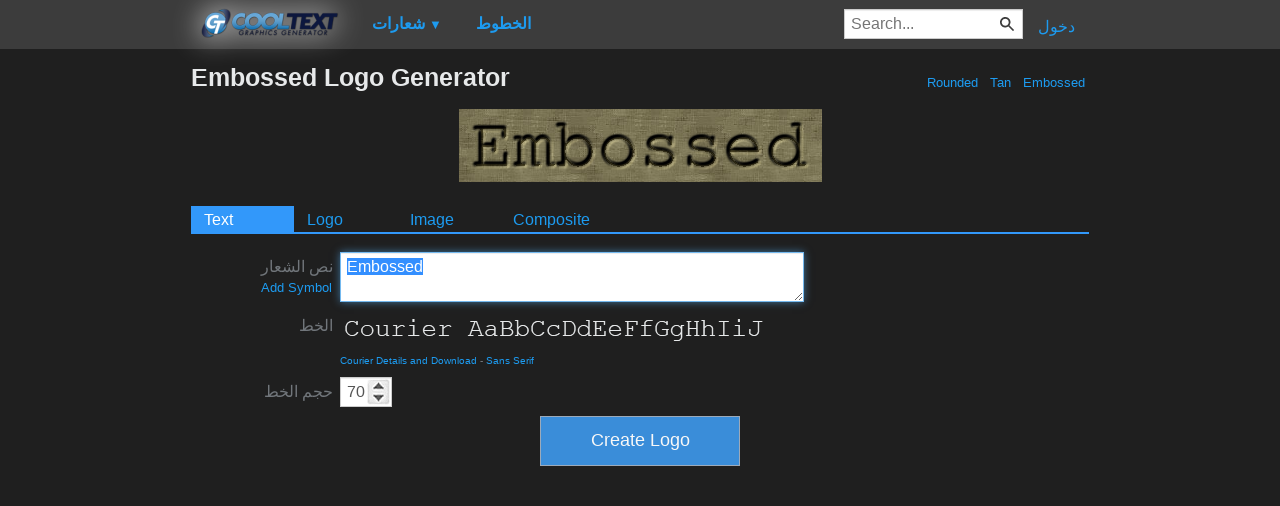

--- FILE ---
content_type: text/html; charset=utf-8
request_url: https://www.google.com/recaptcha/api2/aframe
body_size: 266
content:
<!DOCTYPE HTML><html><head><meta http-equiv="content-type" content="text/html; charset=UTF-8"></head><body><script nonce="udo5ZNsxdyytRqDGJ3Ue1A">/** Anti-fraud and anti-abuse applications only. See google.com/recaptcha */ try{var clients={'sodar':'https://pagead2.googlesyndication.com/pagead/sodar?'};window.addEventListener("message",function(a){try{if(a.source===window.parent){var b=JSON.parse(a.data);var c=clients[b['id']];if(c){var d=document.createElement('img');d.src=c+b['params']+'&rc='+(localStorage.getItem("rc::a")?sessionStorage.getItem("rc::b"):"");window.document.body.appendChild(d);sessionStorage.setItem("rc::e",parseInt(sessionStorage.getItem("rc::e")||0)+1);localStorage.setItem("rc::h",'1769911004423');}}}catch(b){}});window.parent.postMessage("_grecaptcha_ready", "*");}catch(b){}</script></body></html>